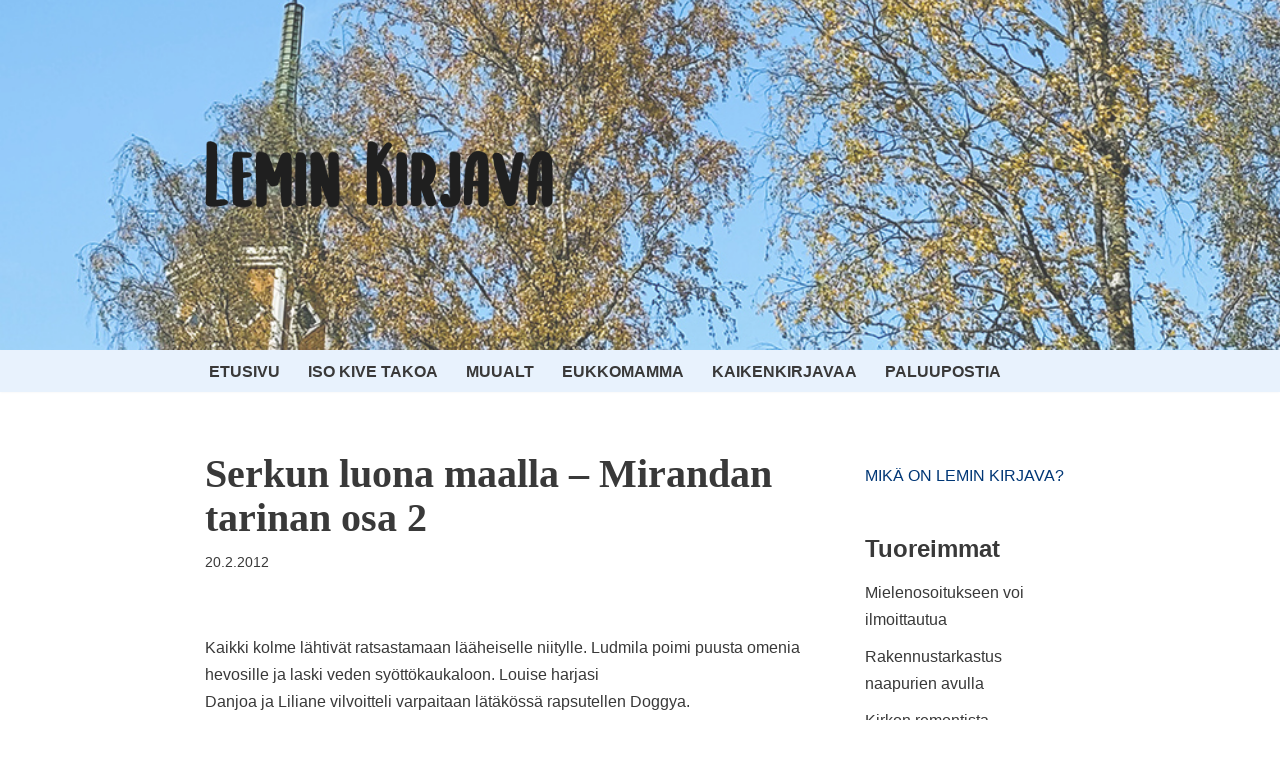

--- FILE ---
content_type: text/html; charset=utf-8
request_url: https://www.google.com/recaptcha/api2/aframe
body_size: 223
content:
<!DOCTYPE HTML><html><head><meta http-equiv="content-type" content="text/html; charset=UTF-8"></head><body><script nonce="6CIDrdMk_nFdrwfYZY4Cug">/** Anti-fraud and anti-abuse applications only. See google.com/recaptcha */ try{var clients={'sodar':'https://pagead2.googlesyndication.com/pagead/sodar?'};window.addEventListener("message",function(a){try{if(a.source===window.parent){var b=JSON.parse(a.data);var c=clients[b['id']];if(c){var d=document.createElement('img');d.src=c+b['params']+'&rc='+(localStorage.getItem("rc::a")?sessionStorage.getItem("rc::b"):"");window.document.body.appendChild(d);sessionStorage.setItem("rc::e",parseInt(sessionStorage.getItem("rc::e")||0)+1);localStorage.setItem("rc::h",'1769476648068');}}}catch(b){}});window.parent.postMessage("_grecaptcha_ready", "*");}catch(b){}</script></body></html>